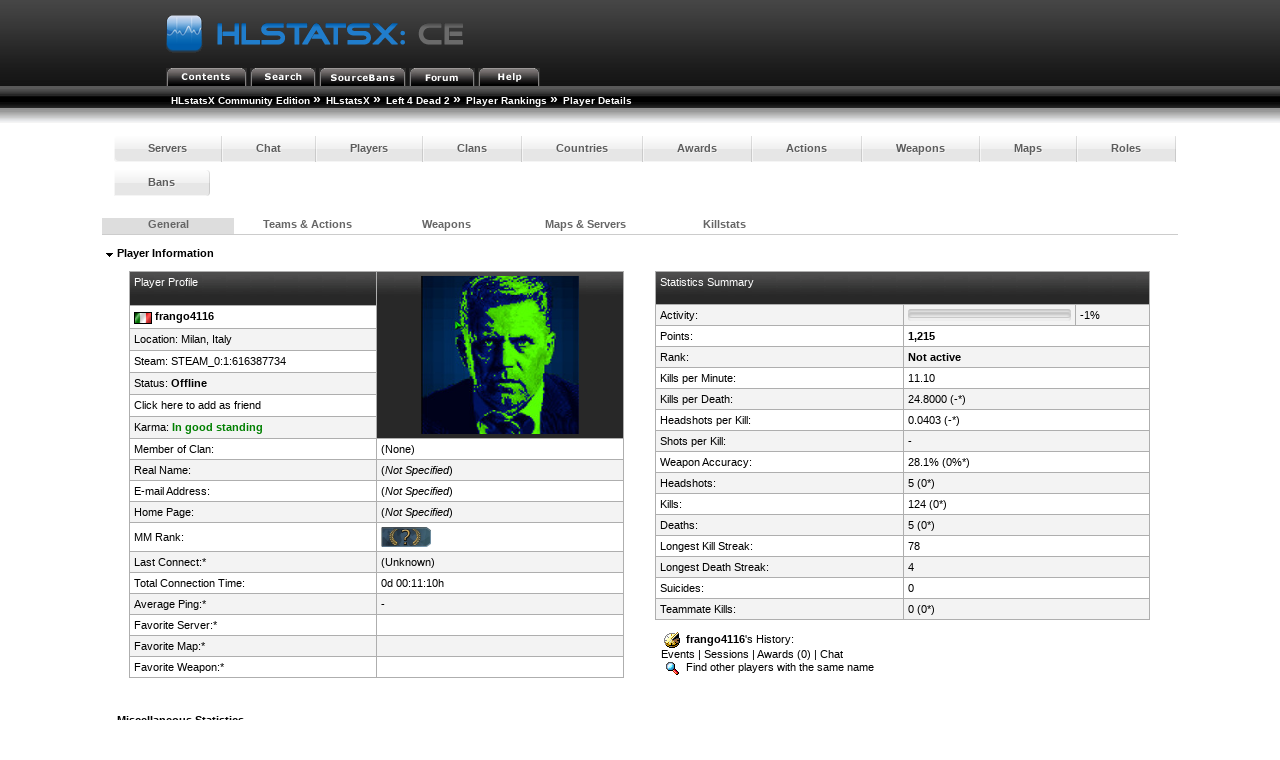

--- FILE ---
content_type: text/html; charset=utf-8
request_url: http://myljach.mooo.com/hlstatx/hlstats.php?mode=playerinfo&type=ajax&game=l4d2&tab=general_aliases&player=35043&killLimit=5
body_size: 2409
content:

	<span class="fHeading">&nbsp;<img src="./hlstatsimg/downarrow.gif" alt="" />&nbsp;Player Information</span><br /><br />
	<div class="subblock">
		<div style="float:left;vertical-align:top;width:48.5%;">
			<table class="data-table">
			<tr class="data-table-head">
					<td style="vertical-align:top;">Player Profile<br /><br /></td>
					<td style="text-align:center; vertical-align:middle;" rowspan="7" id="player_avatar">
						<img src="https://avatars.fastly.steamstatic.com/18dc49cbf76567dd3c8ffb499d60258b247932e6_full.jpg" style="height:158px;width:158px;" alt="Steam Community Avatar" />					</td>
				</tr>
				<tr class="bg2">
					<td>
						<img src="./hlstatsimg/flags/it.gif" alt="Italy" title="Italy" />&nbsp;<strong>frango4116 </strong>					</td>
				</tr>
				<tr class="bg1">
					<td>
						Location: Milan, <a href="/hlstatx/hlstats.php?mode=countryclansinfo&amp;flag=IT&amp;game=l4d2">Italy</a>					</td>
				</tr>
				<tr class="bg2">
					<td>
						Steam: <a href="http://steamcommunity.com/profiles/76561199193041197" target="_blank">STEAM_0:1:616387734</a>					</td>
				</tr>
				<tr class="bg1">
					<td>Status: <strong>Offline</strong></td>
				</tr>
				<tr class="bg2">
					<td>
						<a href="steam://friends/add/76561199193041197" target="_blank">Click here to add as friend</a>
					</td>
				</tr>
				<tr class="bg1">
					<td>Karma: <span style="color:green;font-weight:bold;">In good standing</span></td>
				</tr>
				<tr class="bg2">
					<td style="width:50%;">Member of Clan:</td>
					<td style="width:50%;">
						(None)					</td>
				</tr>
				<tr class="bg1">
					<td>Real Name:</td>
					<td>
						(<a href="/hlstatx/hlstats.php?mode=help#set"><em>Not Specified</em></a>)					</td>
				</tr>
				<tr class="bg2">
					<td>E-mail Address:</td>
					<td>
						(<a href="/hlstatx/hlstats.php?mode=help#set"><em>Not Specified</em></a>)					</td>
				</tr>
				<tr class="bg1">
					<td>Home Page:</td>
					<td>
						(<a href="/hlstatx/hlstats.php?mode=help#set"><em>Not Specified</em></a>)					</td>
				</tr>
				<tr class="bg2">
                                        <td>MM Rank:</td>
                                        <td>
                                                <img src=hlstatsimg/mmranks/0.png alt="rank" style=\"height:20px;width:50px; />                                        </td>
                                </tr>
				<tr class="bg1">
					<td>Last Connect:*</td>
					<td>
						(Unknown)					</td>
				</tr>
				<tr class="bg2">
					<td>Total Connection Time:</td>
					<td>
						0d&nbsp;00:11:10h					</td>
				</tr>
				<tr class="bg1">
					<td>Average Ping:*</td>
					<td>
						-					</td>
				</tr>
				<tr class="bg2">
					<td>Favorite Server:*</td>
					<td>
						<a href='hlstats.php?game=l4d2&amp;mode=servers&amp;server_id='>  </a>					</td>
				</tr>
				<tr class="bg1">
					<td>Favorite Map:*</td>
					<td>
						<a href="hlstats.php?game=l4d2&amp;mode=mapinfo&amp;map=">  </a>					</td>
				</tr>
				<tr class="bg2">
					<td>Favorite Weapon:*</td>
											<td><strong> <a href="hlstats.php?mode=weaponinfo&amp;weapon=Unknown&amp;game=l4d2"></strong></a>					</td>
				</tr>
			</table><br />
		</div>

		<div style="float:right;vertical-align:top;width:48.5%;">
			<table class="data-table">
				<tr class="data-table-head">
					<td style="vertical-align:top;" colspan="3">Statistics Summary<br /><br /></td>
				</tr>
				<tr class="bg1">
					<td style="width:50%;">Activity:</td>
					<td style="width:35%;">
	                                <meter min="0" max="100" low="25" high="50" optimum="75" value="-1"></meter>
					</td>
					<td style="width:15%;">-1%</td>
				</tr>
				<tr class="bg2">
					<td>Points:</td>
					<td style="width:55%;" colspan="2">
						<b>1,215</b>					</td>
				</tr>
				<tr class="bg1">
					<td style="width:45%;">Rank:</td>
					<td style="width:55%;" colspan="2">
						<b> Not active</b>					</td>
				</tr>
				<tr class="bg2">
					<td style="width:45%;">Kills per Minute:</td>
					<td style="width:55%;" colspan="2">
						11.10					</td>
				</tr>
				<tr class="bg1">
					<td style="width:45%;">Kills per Death:</td>
					<td style="width:55%;" colspan="2">
						24.8000 (-*)					</td>
				</tr>
				<tr class="bg2">
					<td style="width:45%;">Headshots per Kill:</td>
					<td style="width:55%;" colspan="2">
						0.0403 (-*)					</td>
				</tr>
				<tr class="bg1">
					<td style="width:45%;">Shots per Kill:</td>
					<td style="width:55%;" colspan="2">
						-					</td>
				</tr>
				<tr class="bg2">
					<td style="width:45%;">Weapon Accuracy:</td>
					<td style="width:55%;" colspan="2">
						28.1% (0%*)					</td>
				</tr>
				<tr class="bg1">
					<td style="width:45%;">Headshots:</td>
					<td style="width:55%;" colspan="2">
						5 (0*)					</td>
				</tr>
				<tr class="bg2">
					<td style="width:45%;">Kills:</td>
					<td style="width:55%;" colspan="2">
						124 (0*)					</td>
				</tr>
				<tr class="bg1">
					<td style="width:45%;">Deaths:</td>
					<td style="width:55%;" colspan="2">
						5 (0*)					</td>
				</tr>
				<tr class="bg2">
					<td style="width:45%;">Longest Kill Streak:</td>
					<td style="width:55%;" colspan="2">
						78					</td>
				</tr>
				<tr class="bg1">
					<td style="width:45%;">Longest Death Streak:</td>
					<td style="width:55%;" colspan="2">
						4					</td>
				</tr>
				<tr class="bg2">
					<td style="width:45%;">Suicides:</td>
					<td style="width:55%;" colspan="2">
						0					</td>
				</tr>
				<tr class="bg1">
					<td style="width:45%;">Teammate Kills:</td>
					<td style="width:55%;" colspan="2">
						0 (0*)					</td>
				</tr>
			</table><br />
			&nbsp;&nbsp;<img src="./hlstatsimg/history.gif" style="padding-left:3px;padding-right:3px;" alt="History" />&nbsp;<b>frango4116</b>'s History:<br />&nbsp;&nbsp;<a href="/hlstatx/hlstats.php?mode=playerhistory&amp;player=35043">Events</a>&nbsp;|&nbsp;<a href="/hlstatx/hlstats.php?mode=playersessions&amp;player=35043">Sessions</a>&nbsp;|&nbsp;<a href="/hlstatx/hlstats.php?mode=playerawards&amp;player=35043">Awards&nbsp;(0)</a>&nbsp;|&nbsp;<a href="/hlstatx/hlstats.php?mode=chathistory&amp;player=35043">Chat</a>			<br />&nbsp;&nbsp;<a href="/hlstatx/hlstats.php?mode=search&amp;st=player&amp;q=frango4116"><img src="./hlstatsimg/search.gif" style="margin-left:3px;margin-right:3px;" alt="Search" />&nbsp;Find other players with the same name</a>
		</div>
	</div>
	<br /><br />
	<div style="clear:both;padding-top:24px;"></div>
	<span class="fHeading">&nbsp;<img src="./hlstatsimg/downarrow.gif" alt="" />&nbsp;Miscellaneous Statistics</span><br /><br />
	<div class="subblock">
		<div style="float:left;vertical-align:top;width:48.5%;">
			<table class="data-table">
				<tr class="data-table-head">
					<td>Player Trend</td>
				</tr>
				<tr class="bg1">
					<td style="text-align:center;">
						<img src="trend_graph.php?bgcolor=282828&amp;color=FFFFFF&amp;player=35043" alt="Player Trend Graph" />					</td>
				</tr>
			</table>
		</div>
		<div style="float:right;vertical-align:top;width:48.5%;">
			<table class="data-table">
				<tr class="data-table-head">
					<td colspan="2">Forum Signature</td>
				</tr>
				<tr class="bg1">
					<td style="text-align:center;">
						<br /><br />
						<img src="http://myljach.mooo.com/hlstatx/sig.php?player_id=35043&amp;background=random" title="Copy &amp; Paste the whole URL below in your forum signature" alt="forum sig image"/>						<br /><br />
						<script type="text/javascript">
							/* <![CDATA[ */
							function setForumText(val)
							{
								var txtArea = document.getElementById('siglink');
								switch(val)
								{
									case 0:
										txtArea.value = 'http://myljach.mooo.com/hlstatx/sig.php?player_id=35043&background=random'
										break;	
									case 1:
										txtArea.value = '[url=http://myljach.mooo.com/hlstatx/hlstats.php?mode=playerinfo&player=35043][img]http://myljach.mooo.com/hlstatx/sig.php?player_id=35043&background=random[/img][/url]'
										break;
									case 2:
										txtArea.value = '[url="http://myljach.mooo.com/hlstatx/hlstats.php?mode=playerinfo&player=35043"][img]http://myljach.mooo.com/hlstatx/sig.php?player_id=35043&background=random[/img][/url]'
										break;
								}
							}
							/* ]]> */
						</script>
						<a href="" onclick="setForumText(1);return false">
							bbCode 1 (phpBB, SMF)</a>&nbsp;|&nbsp;<a href="" onclick="setForumText(2);return false">bbCode 2 (IPB)</a>&nbsp;|&nbsp;<a href="" onclick="setForumText(0);return false">Direct Image
						</a>
						<textarea style="width: 95%; height: 50px;" rows="2" cols="70" id="siglink" readonly="readonly" onclick="document.getElementById('siglink').select();">[url=http://myljach.mooo.com/hlstatx/hlstats.php?mode=playerinfo&amp;player=35043][img]http://myljach.mooo.com/hlstatx/sig.php?player_id=35043&amp;background=random[/img][/url]</textarea>					</td>
				</tr>
			</table>
		</div>
	</div>
	<br /><br />

	<div style="clear:both;padding-top:24px;"></div>
	<span class="fHeading">&nbsp;<img src="./hlstatsimg/downarrow.gif" alt="" />&nbsp;Ranks</span><br /><br />
	<div class="subblock">
		<div style="float:left;vertical-align:top;width:48.5%;">
			<table class="data-table">
				<tr class="data-table-head">
					<td colspan="2">
						Current rank: <b>Private First Class</b>
					</td>
				</tr>
				<tr class="bg1">
					<td style="text-align:center;" colspan="2">
						<img src="./hlstatsimg/ranks/private-first-class.png" alt="Private First Class" title="Private First Class" />					</td>
				</tr>
				<tr class="data-table-head">
					<td style="width:60%;">
						<meter min="0" max="100" low="25" high="50" optimum="75" value="24"></meter>
					
					</td>
					<td style="width:40%;">
						Kills needed: <b>76 (24%)</b>
					</td>
				</tr>
			</table>
		</div>
		<div style="float:right;vertical-align:top;width:48.5%;">
			<table class="data-table">
				<tr class="data-table-head">
					<td>Rank history</td>
				</tr>
				<tr class="bg1">
					<td style="text-align:center;"><img src="./hlstatsimg/ranks/recruit_small.png" title="Recruit" alt="Recruit" /> <img src="./hlstatsimg/ranks/private_small.png" title="Private" alt="Private" /> </td>
				</tr>
			</table>
		</div>
	</div>
	<br /><br />

 
